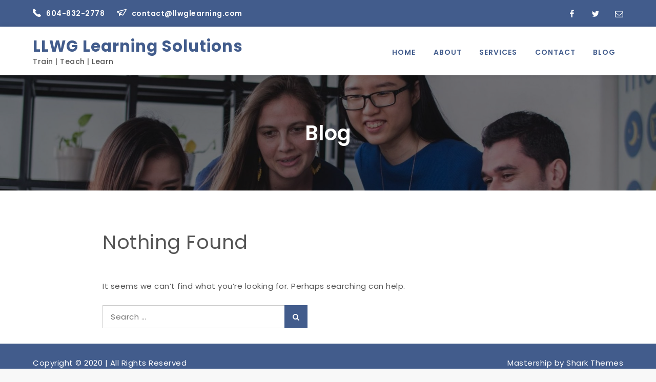

--- FILE ---
content_type: text/css
request_url: http://llwglearning.com/wp-content/themes/techno-biz/style.css?ver=5.9.12
body_size: 1860
content:
/**
Theme Name: Techno Biz
Author: Shark Themes
Author URI: http://sharkthemes.com/
Version: 1.0.1
Requires PHP: 5.6
Tested up to: 5.4.1
Template: mastership
Text Domain: techno-biz
Description: Techno Biz is a professional and elegant blue schemed child theme of Mastership. Theme Demo: http://demo.sharkthemes.com/techno-biz/
License: GPLv2 or later
License URI: https://www.gnu.org/licenses/gpl-2.0.html
Tags: translation-ready, custom-background, custom-header, theme-options, custom-menu, threaded-comments, featured-images, featured-image-header, footer-widgets, right-sidebar, full-width-template, two-columns, three-columns, grid-layout, custom-logo, blog, portfolio, education

Techno Biz WordPress Theme, Copyright 2018 Shark Themes
Techno Biz is distributed under the terms of the GNU GPL

Techno Biz WordPress Theme is child theme of Mastership WordPress Theme, Copyright 2018 Shark Themes
Mastership WordPress Theme is distributed under the terms of the GNU GPL
*/

a,
#masthead.site-header.sticky-header.nav-shrink .site-title a, 
.site-title a,
.main-navigation a,
.main-navigation ul.menu li.current-menu-item > a,
#masthead.site-header.sticky-header.nav-shrink .main-navigation a, 
#masthead.site-header.sticky-header.nav-shrink .main-navigation ul li.menu-item-has-children svg, 
#masthead.site-header.sticky-header.nav-shrink .main-navigation a svg,
.section-title,
article .entry-title a,
.our-services article.hentry .fa,
.cta-section .read-more:hover a,
.loader-container svg, 
.blog-loader svg,
.main-navigation ul li.menu-item-has-children svg,
.widget .tagcloud a:hover,
.entry-meta > span a:hover, 
.entry-meta > span a:focus,
span.cat-links a:hover, 
span.cat-links a:focus, 
span.posted-on a:hover, 
span.posted-on time:hover, 
span.posted-on a:focus, 
span.posted-on time:focus,
.contact_widget .contact-details svg,
.main-navigation .current_page_item > a,
.main-navigation .current-menu-item > a,
.main-navigation .current_page_ancestor > a,
.main-navigation .current-menu-ancestor > a,
.navigation.posts-navigation svg, 
.navigation.post-navigation svg,
ul.trail-items li a,
ul.trail-items li:not(:last-child):after,
a.more-btn svg,
span.tags-links a:hover, span.tags-links a:focus, 
.single-post .entry-meta span.tags-links a:hover, 
.single-post .entry-meta span.tags-links a:focus
{
	color: #425c8c;
	fill: #425c8c;

}
.navigation.pagination svg,
.pagination a.page-numbers:hover svg, 
.pagination a.page-numbers:focus svg,
.our-services article.hentry .fa,
#masthead.site-header.sticky-header.nav-shrink .main-navigation a:hover, 
#masthead.site-header.sticky-header.nav-shrink .main-navigation ul li.menu-item-has-children:hover > svg,
.post-navigation a:hover svg, 
.posts-navigation a:hover svg,
a.more-btn:hover svg,
#masthead.site-header.sticky-header.nav-shrink .site-description, 
.site-description,
.team-section .social-icons li a svg,
.testimonial-slider article .social-icons li a svg,
.main-navigation a:hover,
.main-navigation ul li.menu-item-has-children a:hover svg,
#masthead.site-header.sticky-header.nav-shrink .main-navigation ul li:hover > a,
#masthead.site-header.sticky-header.nav-shrink .main-navigation ul li.menu-item-has-children a:hover svg,
#masthead.site-header.sticky-header.nav-shrink .main-navigation ul.sub-menu li.menu-item-has-children a:hover svg
{
	fill: #555;
	color: #555;
}
.pagination a.page-numbers:hover, 
.pagination a.page-numbers:focus,
#secondary .widget-title, 
#secondary .widgettitle,
.short-cta-section .wrapper .read-more:hover a,
.team-section .position,
.testimonial-slider article .position,
article .entry-title a:hover,
a:hover, 
a:focus, 
a:active
{
	color: #555;
}
#masthead.site-header.sticky-header.nav-shrink .main-navigation ul.sub-menu li > a, 
.counter-widget .section-title,
.counter .counter-value,
.counter h5.counter-label,
.secondary-menu ul li svg,
.custom-header-content h2 a,
.main-navigation ul.sub-menu li:hover > a, 
.main-navigation ul.sub-menu li:focus > a,
.main-navigation ul.sub-menu li a,
.secondary-menu,
.secondary-menu a,
#colophon .entry-content, 
.footer-widgets-area .widget, 
.footer-widgets-area a, 
.footer-widgets-area p,
#colophon .widget_latest_post .entry-meta, 
#colophon .widget_latest_post .post-content .entry-meta > span.posted-on,
#colophon article .entry-title a, 
#colophon .widget_recent_entries span.post-date,
.main-navigation ul.sub-menu li.menu-item-has-children a svg,
#masthead.site-header.sticky-header.nav-shrink .main-navigation ul.sub-menu li:hover > a svg,
#masthead.site-header.sticky-header.nav-shrink .main-navigation ul.sub-menu li.menu-item-has-children a svg,
.site-info a:hover
{
	color: #fff;
	fill: #fff;
}

/* Background */

.portfolio_widget .gallery .featured-image .overlay .read-more:hover,
.counter-widget .overlay,
.custom-header-content-wrapper.slide-item .custom-header-content .read-more,
#top-menu,
.pagination .page-numbers.current,
.reply a,
.custom-header-content .separator,
.read-more:hover,
.cta-section .overlay,
.testimonial-slider .slick-prev, 
.testimonial-slider .slick-next,
.backtotop,
.menu-toggle,
.slick-prev:hover, 
.slick-next:hover, 
.slick-prev:focus, 
.slick-next:focus,
.main-navigation ul.sub-menu,
input[type="submit"],
form.search-form button.search-submit,
.widget_search form.search-form button.search-submit
{
	background-color: #425c8c;
}
#message-from-author,
.custom-header-content-wrapper.slide-item .custom-header-content .read-more:hover,
.separator,
.team-section article .entry-header .separator,
.backtotop:hover,
.cta-section,
#respond input[type="submit"]:hover, 
#respond input[type="submit"]:focus
{
	background-color: #555;
}
.counter_widget .section-header .separator,
.counter .separator {
	background-color: #fff;
}
#colophon,
.site-info
{
	background-color: #425c8c;
}
.slick-prev, .slick-next
{
	background-color: rgba( 0,0,0,0.1 );
}
/* Border */

.pagination a.page-numbers:hover, 
.pagination a.page-numbers:focus,
.custom-header-content-wrapper.slide-item .custom-header-content .read-more:hover,
#search.search-open,
.our-services article.hentry .fa,
.post-navigation, 
.posts-navigation, 
.post-navigation, 
.posts-navigation,
#respond input[type="submit"]:hover, 
#respond input[type="submit"]:focus
{
	border-color: #555;
}
.portfolio_widget .gallery,
.portfolio_widget .gallery .featured-image .overlay .read-more:hover,
span.tags-links a:hover, span.tags-links a:focus, 
.single-post .entry-meta span.tags-links a:hover, 
.single-post .entry-meta span.tags-links a:focus,
#secondary .widget-title, 
#secondary .widgettitle,
.site-footer .widget-title,
.custom-header-content-wrapper.slide-item .custom-header-content .read-more,
a:hover, 
a:focus, 
a:active,
.read-more,
.widget .tagcloud a:hover,
#respond input[type="submit"]
{
	border-color: #425c8c;
}

/* Responsive */

@media screen and (min-width: 1024px) {
	#masthead.site-header.sticky-header.nav-shrink .main-navigation ul.sub-menu li:hover > a,
	#masthead.site-header.sticky-header.nav-shrink .main-navigation ul.sub-menu li:focus > a,
	#masthead.site-header.sticky-header.nav-shrink .main-navigation ul.sub-menu li.menu-item-has-children:hover > a svg,
	#masthead.site-header.sticky-header.nav-shrink .main-navigation ul.sub-menu li.menu-item-has-children:focus > a svg
	{
		color: #fff;
		fill: #fff;
	}
}

@media screen and (max-width: 1023px) {
	.main-navigation,
	.main-navigation ul.nav-menu,
	.main-navigation ul.sub-menu
	{
	    background-color: #425c8c;
	}
	.main-navigation a,
	.main-navigation a:hover,
	.main-navigation ul.menu li.current-menu-item > a,
	.main-navigation ul.menu li.current-menu-item > a,
	#masthead.site-header.sticky-header.nav-shrink .main-navigation a,
	#masthead.site-header.sticky-header.nav-shrink .main-navigation a:hover,
	#masthead.site-header.sticky-header.nav-shrink .main-navigation ul li.menu-item-has-children svg
	{
		color: #fff;
		fill: #fff;
	}
}

@media screen and (min-width: 1024px) {
	.main-navigation ul.sub-menu li:hover > a, 
	.main-navigation ul.sub-menu li:focus > a 
	{
	    background-color: #425c8c;
	}
}


--- FILE ---
content_type: text/css
request_url: http://llwglearning.com/wp-content/themes/techno-biz/style.css?ver=1.0.0
body_size: 1860
content:
/**
Theme Name: Techno Biz
Author: Shark Themes
Author URI: http://sharkthemes.com/
Version: 1.0.1
Requires PHP: 5.6
Tested up to: 5.4.1
Template: mastership
Text Domain: techno-biz
Description: Techno Biz is a professional and elegant blue schemed child theme of Mastership. Theme Demo: http://demo.sharkthemes.com/techno-biz/
License: GPLv2 or later
License URI: https://www.gnu.org/licenses/gpl-2.0.html
Tags: translation-ready, custom-background, custom-header, theme-options, custom-menu, threaded-comments, featured-images, featured-image-header, footer-widgets, right-sidebar, full-width-template, two-columns, three-columns, grid-layout, custom-logo, blog, portfolio, education

Techno Biz WordPress Theme, Copyright 2018 Shark Themes
Techno Biz is distributed under the terms of the GNU GPL

Techno Biz WordPress Theme is child theme of Mastership WordPress Theme, Copyright 2018 Shark Themes
Mastership WordPress Theme is distributed under the terms of the GNU GPL
*/

a,
#masthead.site-header.sticky-header.nav-shrink .site-title a, 
.site-title a,
.main-navigation a,
.main-navigation ul.menu li.current-menu-item > a,
#masthead.site-header.sticky-header.nav-shrink .main-navigation a, 
#masthead.site-header.sticky-header.nav-shrink .main-navigation ul li.menu-item-has-children svg, 
#masthead.site-header.sticky-header.nav-shrink .main-navigation a svg,
.section-title,
article .entry-title a,
.our-services article.hentry .fa,
.cta-section .read-more:hover a,
.loader-container svg, 
.blog-loader svg,
.main-navigation ul li.menu-item-has-children svg,
.widget .tagcloud a:hover,
.entry-meta > span a:hover, 
.entry-meta > span a:focus,
span.cat-links a:hover, 
span.cat-links a:focus, 
span.posted-on a:hover, 
span.posted-on time:hover, 
span.posted-on a:focus, 
span.posted-on time:focus,
.contact_widget .contact-details svg,
.main-navigation .current_page_item > a,
.main-navigation .current-menu-item > a,
.main-navigation .current_page_ancestor > a,
.main-navigation .current-menu-ancestor > a,
.navigation.posts-navigation svg, 
.navigation.post-navigation svg,
ul.trail-items li a,
ul.trail-items li:not(:last-child):after,
a.more-btn svg,
span.tags-links a:hover, span.tags-links a:focus, 
.single-post .entry-meta span.tags-links a:hover, 
.single-post .entry-meta span.tags-links a:focus
{
	color: #425c8c;
	fill: #425c8c;

}
.navigation.pagination svg,
.pagination a.page-numbers:hover svg, 
.pagination a.page-numbers:focus svg,
.our-services article.hentry .fa,
#masthead.site-header.sticky-header.nav-shrink .main-navigation a:hover, 
#masthead.site-header.sticky-header.nav-shrink .main-navigation ul li.menu-item-has-children:hover > svg,
.post-navigation a:hover svg, 
.posts-navigation a:hover svg,
a.more-btn:hover svg,
#masthead.site-header.sticky-header.nav-shrink .site-description, 
.site-description,
.team-section .social-icons li a svg,
.testimonial-slider article .social-icons li a svg,
.main-navigation a:hover,
.main-navigation ul li.menu-item-has-children a:hover svg,
#masthead.site-header.sticky-header.nav-shrink .main-navigation ul li:hover > a,
#masthead.site-header.sticky-header.nav-shrink .main-navigation ul li.menu-item-has-children a:hover svg,
#masthead.site-header.sticky-header.nav-shrink .main-navigation ul.sub-menu li.menu-item-has-children a:hover svg
{
	fill: #555;
	color: #555;
}
.pagination a.page-numbers:hover, 
.pagination a.page-numbers:focus,
#secondary .widget-title, 
#secondary .widgettitle,
.short-cta-section .wrapper .read-more:hover a,
.team-section .position,
.testimonial-slider article .position,
article .entry-title a:hover,
a:hover, 
a:focus, 
a:active
{
	color: #555;
}
#masthead.site-header.sticky-header.nav-shrink .main-navigation ul.sub-menu li > a, 
.counter-widget .section-title,
.counter .counter-value,
.counter h5.counter-label,
.secondary-menu ul li svg,
.custom-header-content h2 a,
.main-navigation ul.sub-menu li:hover > a, 
.main-navigation ul.sub-menu li:focus > a,
.main-navigation ul.sub-menu li a,
.secondary-menu,
.secondary-menu a,
#colophon .entry-content, 
.footer-widgets-area .widget, 
.footer-widgets-area a, 
.footer-widgets-area p,
#colophon .widget_latest_post .entry-meta, 
#colophon .widget_latest_post .post-content .entry-meta > span.posted-on,
#colophon article .entry-title a, 
#colophon .widget_recent_entries span.post-date,
.main-navigation ul.sub-menu li.menu-item-has-children a svg,
#masthead.site-header.sticky-header.nav-shrink .main-navigation ul.sub-menu li:hover > a svg,
#masthead.site-header.sticky-header.nav-shrink .main-navigation ul.sub-menu li.menu-item-has-children a svg,
.site-info a:hover
{
	color: #fff;
	fill: #fff;
}

/* Background */

.portfolio_widget .gallery .featured-image .overlay .read-more:hover,
.counter-widget .overlay,
.custom-header-content-wrapper.slide-item .custom-header-content .read-more,
#top-menu,
.pagination .page-numbers.current,
.reply a,
.custom-header-content .separator,
.read-more:hover,
.cta-section .overlay,
.testimonial-slider .slick-prev, 
.testimonial-slider .slick-next,
.backtotop,
.menu-toggle,
.slick-prev:hover, 
.slick-next:hover, 
.slick-prev:focus, 
.slick-next:focus,
.main-navigation ul.sub-menu,
input[type="submit"],
form.search-form button.search-submit,
.widget_search form.search-form button.search-submit
{
	background-color: #425c8c;
}
#message-from-author,
.custom-header-content-wrapper.slide-item .custom-header-content .read-more:hover,
.separator,
.team-section article .entry-header .separator,
.backtotop:hover,
.cta-section,
#respond input[type="submit"]:hover, 
#respond input[type="submit"]:focus
{
	background-color: #555;
}
.counter_widget .section-header .separator,
.counter .separator {
	background-color: #fff;
}
#colophon,
.site-info
{
	background-color: #425c8c;
}
.slick-prev, .slick-next
{
	background-color: rgba( 0,0,0,0.1 );
}
/* Border */

.pagination a.page-numbers:hover, 
.pagination a.page-numbers:focus,
.custom-header-content-wrapper.slide-item .custom-header-content .read-more:hover,
#search.search-open,
.our-services article.hentry .fa,
.post-navigation, 
.posts-navigation, 
.post-navigation, 
.posts-navigation,
#respond input[type="submit"]:hover, 
#respond input[type="submit"]:focus
{
	border-color: #555;
}
.portfolio_widget .gallery,
.portfolio_widget .gallery .featured-image .overlay .read-more:hover,
span.tags-links a:hover, span.tags-links a:focus, 
.single-post .entry-meta span.tags-links a:hover, 
.single-post .entry-meta span.tags-links a:focus,
#secondary .widget-title, 
#secondary .widgettitle,
.site-footer .widget-title,
.custom-header-content-wrapper.slide-item .custom-header-content .read-more,
a:hover, 
a:focus, 
a:active,
.read-more,
.widget .tagcloud a:hover,
#respond input[type="submit"]
{
	border-color: #425c8c;
}

/* Responsive */

@media screen and (min-width: 1024px) {
	#masthead.site-header.sticky-header.nav-shrink .main-navigation ul.sub-menu li:hover > a,
	#masthead.site-header.sticky-header.nav-shrink .main-navigation ul.sub-menu li:focus > a,
	#masthead.site-header.sticky-header.nav-shrink .main-navigation ul.sub-menu li.menu-item-has-children:hover > a svg,
	#masthead.site-header.sticky-header.nav-shrink .main-navigation ul.sub-menu li.menu-item-has-children:focus > a svg
	{
		color: #fff;
		fill: #fff;
	}
}

@media screen and (max-width: 1023px) {
	.main-navigation,
	.main-navigation ul.nav-menu,
	.main-navigation ul.sub-menu
	{
	    background-color: #425c8c;
	}
	.main-navigation a,
	.main-navigation a:hover,
	.main-navigation ul.menu li.current-menu-item > a,
	.main-navigation ul.menu li.current-menu-item > a,
	#masthead.site-header.sticky-header.nav-shrink .main-navigation a,
	#masthead.site-header.sticky-header.nav-shrink .main-navigation a:hover,
	#masthead.site-header.sticky-header.nav-shrink .main-navigation ul li.menu-item-has-children svg
	{
		color: #fff;
		fill: #fff;
	}
}

@media screen and (min-width: 1024px) {
	.main-navigation ul.sub-menu li:hover > a, 
	.main-navigation ul.sub-menu li:focus > a 
	{
	    background-color: #425c8c;
	}
}
